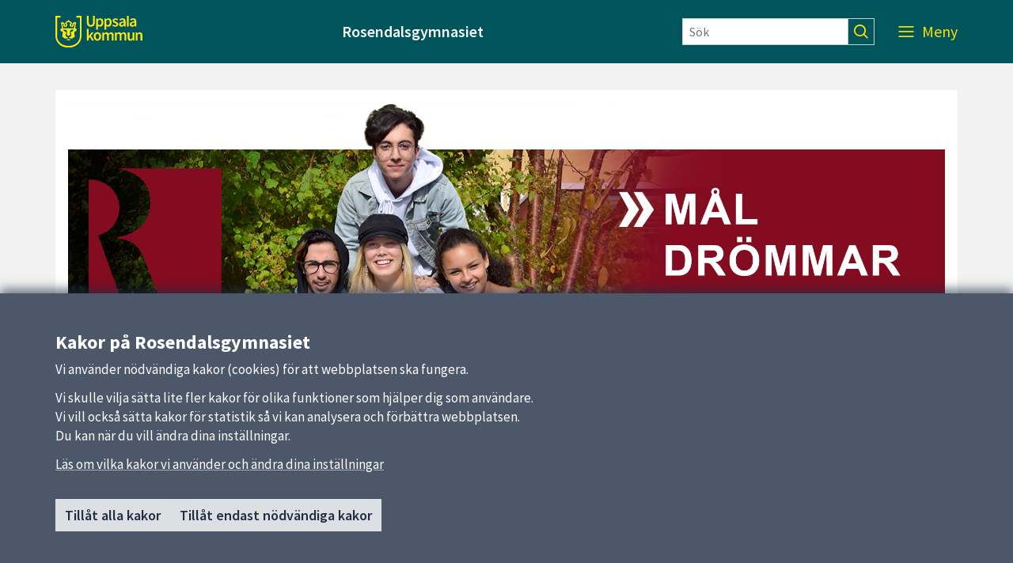

--- FILE ---
content_type: text/html; charset=utf-8
request_url: https://rosendalsgymnasiet.uppsala.se/
body_size: 37543
content:

<!DOCTYPE html>
<html lang="sv">
<head>
    <title>Rosendalsgymnasiet</title>
    <meta http-equiv="Content-Type" content="text/html; charset=UTF-8" />
<meta http-equiv="X-UA-Compatible" content="IE=edge" />
<meta name="viewport" content="width=device-width, initial-scale=1.0, minimum-scale=0.25, maximum-scale=2.0" />
<meta name="description" content="Rosendalsgymnasiet" />
<meta name="referrer" content="origin-when-cross-origin" />


    <meta name="google-site-verification" content="SYswYTtAbXGcIMohFwun97j7kxazERS1Wx6O8tNXUlg" />
<link rel="canonical" href="/" />


<link href="/css?v=1TNzECZxnZToQCqkiPLeZfWeT-aMb1Epj0wLNNEFFJk1" rel="stylesheet"/>


    <link href='/Content/External/skola.css?v=1425546952' rel='stylesheet' type='text/css'>


<noscript>
    <style>
        .menu-area {
            right: 0 !important;
            visibility: visible !important;
        }

        .visible-with-js {
            display: none !important;
        }
    </style>
</noscript>
<!-- HTML5 Shim and Respond.js IE8 support of HTML5 elements and media queries -->
<!-- WARNING: Respond.js doesn't work if you view the page via file:// -->
<!--[if lt IE 9]>
<script src="https://oss.maxcdn.com/html5shiv/3.7.2/html5shiv.min.js"></script>
<script src="https://oss.maxcdn.com/respond/1.4.2/respond.min.js"></script>
<![endif]-->

<link href='https://static.uppsala.se/css/fonts/source-sans-pro/v21/source-sans-pro-v21.css' rel='stylesheet' type='text/css'>


<script type="text/javascript" src="/Scripts/cookies/js.cookie.min.js"></script>
<script type="text/javascript" src="/Scripts/matomo/matomo.js"></script>
<script type="text/javascript" src="/Scripts/cookies/cookieservice.js"></script>

<!-- Start Matomo -->


<script>
    matomoInit('5uBJJKrL');
</script>
<!-- End Matomo -->
</head>
<body id="page-8225" class="startpage">
    




    
    <div id="wrap">
            <div id="header" role="banner" class=" container-fluid" lang="sv">
                <div class="skiplinkcontainer">
                    <a class="skiplink" href="#main">Till inneh&#229;ll p&#229; sidan</a>
                </div>


<div class="js-contentarea row layout-flex--flexrow">
<div  id="black-header"  class="header-area container-fluid">
    

<div class="js-contentarea row layout-flex--flexrow">

<div  id="black-header-container"  class="module-area layout-flex container">


<div class="js-contentarea row layout-flex--flexrow">

    <nav role="dialog"  aria-label="Huvud"  id="top-menu"  class="menu-area col-xs-12">

            <div class="menu-header-wrapper">
                <h1 class="menu-header-title">Meny</h1>
                <div class="menu-closer">
                    <button class="menu-close-text" aria-label="St&#228;ng Meny">
                        St&#228;ng
                        <svg class="menu-close-icon" xmlns="http://www.w3.org/2000/svg" viewBox="0 0 12 12" focusable="false">
                            <g>
                                <path d="M7.33,6,12,1.33,10.67,0,6,4.67,1.33,0,0,1.33,4.67,6,0,10.67,1.33,12,6,7.33,10.67,12,12,10.67Z">
                                </path>
                            </g>
                        </svg>
                    </button>
                </div>
            </div>
            <div class="hidden-md hidden-lg search-form-container">
                <form action="/sokresultat/" class="search-form" role="search">
                    <input class="findInput search-input" name="searchQuery" type="text" placeholder="S&#246;k" aria-label="S&#246;k" value="" />
                    <input type="submit" class="findButton js-findButton search-button" value="" aria-label="S&#246;k" />
                </form>
            </div>

        <ul class="menu-root">

<li  class="root active current menu-item">
        <a href="/">Start</a>
    </li>
<li  class="has-pages menu-item">
        <a href="/for-dig-som-soker-till-oss/">F&#246;r dig som s&#246;ker till oss</a>
            <button class="menu-root-toggler" data-menu-name="F&#246;r dig som s&#246;ker till oss" aria-expanded=false aria-label="visa undermeny f&#246;r F&#246;r dig som s&#246;ker till oss"></button>
            <ul class="menu-root">

<li  class="menu-item">
        <a href="/for-dig-som-soker-till-oss/oppethus/">&#214;ppet Hus</a>
    </li>
<li  class="menu-item">
        <a href="/for-dig-som-soker-till-oss/provapa/">Prova p&#229; f&#246;r dig i &#229;k 9</a>
    </li>
<li  class="menu-item">
        <a href="/for-dig-som-soker-till-oss/rosendalsfilmer/">Rosendalsfilmer</a>
    </li>
<li  class="menu-item">
        <a href="/for-dig-som-soker-till-oss/alumnfilmer/">Alumnfilmer</a>
    </li>        </ul>
</li>
<li  class="has-pages menu-item">
        <a href="/for-elever-och-vardnadshavare/">F&#246;r elever och v&#229;rdnadshavare</a>
            <button class="menu-root-toggler" data-menu-name="F&#246;r elever och v&#229;rdnadshavare" aria-expanded=false aria-label="visa undermeny f&#246;r F&#246;r elever och v&#229;rdnadshavare"></button>
            <ul class="menu-root">

<li  class="menu-item">
        <a href="/for-elever-och-vardnadshavare/unikum/">Unikum</a>
    </li>
<li  class="menu-item">
        <a href="/for-elever-och-vardnadshavare/ledighetsansokan/">Ledighetsans&#246;kan</a>
    </li>
<li  class="menu-item">
        <a href="/for-elever-och-vardnadshavare/sjukanmalan/">Fr&#229;nvaroanm&#228;lan</a>
    </li>
<li  class="menu-item">
        <a href="/for-elever-och-vardnadshavare/lasarstider/">L&#228;s&#229;rstider</a>
    </li>
<li  class="menu-item">
        <a href="/for-elever-och-vardnadshavare/e-tjanst-for-vardnadshavare-pa-gymnasiet/">E-tj&#228;nst f&#246;r v&#229;rdnadshavare och myndig elev</a>
    </li>
<li  class="menu-item">
        <a href="/for-elever-och-vardnadshavare/information-fran-csn/">Information om Csn</a>
    </li>        </ul>
</li>
<li  class="has-pages menu-item">
        <a href="/om-skolan/">Om skolan</a>
            <button class="menu-root-toggler" data-menu-name="Om skolan" aria-expanded=false aria-label="visa undermeny f&#246;r Om skolan"></button>
            <ul class="menu-root">

<li  class="menu-item">
        <a href="/om-skolan/hitta-till-oss/">Hitta till oss</a>
    </li>
<li  class="menu-item">
        <a href="/om-skolan/prisbelonta-pedagoger/">Prisbel&#246;nta pedagoger</a>
    </li>
<li  class="menu-item">
        <a href="/om-skolan/var-pedagogiska-grundsyn/">V&#229;r pedagogiska grundsyn</a>
    </li>
<li  class="menu-item">
        <a href="/om-skolan/biblioteket/">Biblioteket</a>
    </li>
<li  class="menu-item">
        <a href="/om-skolan/elevkaren/">Elevk&#229;ren</a>
    </li>
<li  class="menu-item">
        <a href="/om-skolan/skol-if/">Skol-If</a>
    </li>
<li  class="menu-item">
        <a href="/om-skolan/vinnare/">Vinnande elever</a>
    </li>
<li  class="menu-item">
        <a href="/om-skolan/restaurangen/">Restaurangen</a>
    </li>        </ul>
</li>
<li  class="has-pages menu-item">
        <a href="/vara-utbildningar/">V&#229;ra utbildningar</a>
            <button class="menu-root-toggler" data-menu-name="V&#229;ra utbildningar" aria-expanded=false aria-label="visa undermeny f&#246;r V&#229;ra utbildningar"></button>
            <ul class="menu-root">

<li  class="menu-item">
        <a href="/vara-utbildningar/na-programmet/">Na-programmet</a>
    </li>
<li  class="menu-item">
        <a href="/vara-utbildningar/sa-programmet/">Sa-programmet</a>
    </li>
<li  class="menu-item">
        <a href="/vara-utbildningar/sprint-programmet/">IM-programmen</a>
    </li>
<li  class="menu-item">
        <a href="/vara-utbildningar/valmojligheter-pa-rosendal/">Valm&#246;jligheter p&#229; Rosendal</a>
    </li>
<li  class="menu-item">
        <a href="/vara-utbildningar/estet-plus/">Estet plus</a>
    </li>
<li  class="menu-item">
        <a href="/vara-utbildningar/spetsmatte/">Spetsmatte</a>
    </li>        </ul>
</li>
<li  class="has-pages menu-item">
        <a href="/kontakta-oss/">Kontakta oss</a>
            <button class="menu-root-toggler" data-menu-name="Kontakta oss" aria-expanded=false aria-label="visa undermeny f&#246;r Kontakta oss"></button>
            <ul class="menu-root">

<li  class="menu-item">
        <a href="/kontakta-oss/skolledning/">Skolledning</a>
    </li>
<li  class="menu-item">
        <a href="/kontakta-oss/administrationen/">Administrationen</a>
    </li>
<li  class="menu-item">
        <a href="/kontakta-oss/elevhalsan/">Elevh&#228;lsan</a>
    </li>
<li  class="menu-item">
        <a href="/kontakta-oss/elevhalsan2/">Studie- och yrkesv&#228;gledning</a>
    </li>
<li  class="menu-item">
        <a href="/kontakta-oss/larare/">L&#228;rare</a>
    </li>
<li  class="menu-item">
        <a href="/kontakta-oss/ovrig-personal/">&#214;vrig personal</a>
    </li>        </ul>
</li>        </ul>
    </nav>
</div>

</div>
</div>

</div>
<div id="white-header" class="header-area col-xs-12">
    <div class="container">
        <div class="row header-item-wrapper">
            <div>
                <a href="/" class="header-logolink">
                        <img class="logotype-image desktop-logotype-image" src="/Content/Images/Logotypes/uppsala_kommun_logo_yellow.svg" alt="Uppsala kommun" />
                        <img class="logotype-image mobile-logotype-image" src="/Content/Images/Logotypes/uppsala_kommun_logo_symbol_yellow.svg" alt="Uppsala kommun" />
                </a>
            </div>
            <div class="heading-wrapper">
                    <h1>Rosendalsgymnasiet</h1>

            </div>
            <div class="hidden-xs hidden-sm">
                <form action="/sokresultat/" class="search-form" role="search">
                    <input class="findInput search-input" name="searchQuery" type="text" placeholder=S&#246;k aria-label="S&#246;k" value="" />
                    <input type="submit" class="findButton js-findButton search-button" value="" aria-label="S&#246;k" />
                </form>
            </div>
            <div class="js-find-area toggle-wrapper">
                
                <button class="js-menu-toggle menu-toggle" aria-expanded="true" aria-label="Meny">
                    <span class="menu-label">Meny</span>
                    <svg class="mobile-menu-icon" role="img" aria-hidden="true"
                         focusable="false" width="38.998px" height="18.101px" viewBox="0 0 38.998 18.101" xmlns="http://www.w3.org/2000/svg">
                        <ellipse transform="matrix(0.7071 -0.7071 0.7071 0.7071 2.9731 22.8744)" cx="29.098" cy="7.848" rx="5.75" ry="5.75" />
                        <line x1="0" y1="1" x2="23" y2="1" />
                        <line x1="0" y1="8" x2="20" y2="8" />
                        <line x1="0" y1="14.5" x2="20" y2="14.5" />
                        <line x1="33.341" y1="12.445" x2="38.291" y2="17.394" />
                    </svg>
                    <svg class="desktop-menu-icon" role="img" aria-hidden="true"
                            focusable="false" width="19px" height="14px" viewBox="0 0 19 14" xmlns="http://www.w3.org/2000/svg">
                        <g transform="translate(0 -952.36)"><path d="m0 952.4v1.8h19v-1.8h-19zm0 6v1.8h19v-1.8h-19zm0 6.1v1.8h19v-1.8h-19z" /></g>
                    </svg>
                </button>
            </div>
        </div>
    </div>
</div>

<div   class="module-area layout-flex container">


<div class="js-contentarea row layout-flex--flexrow">
</div>

</div>
</div>
            </div>
        


<div id="main" role="main">
            <div class="container-fluid">
            

<div class="js-contentarea row layout-flex--flexrow">
<div   class="standard-content container">
    <div>
                <div>
            <p><img src="/globalassets/__gymnasium/rosendalsgymnasiet/bilder/webbanner10-morkare-rod.jpg" height="587" width="1945" alt=""></p>
<h2>Välkommen till Rosendalsgymnasiet – skolan på Campusområdet.</h2>
        </div>
    </div>
</div>
</div>

        </div>


        <div class="container">
            

<div class="js-contentarea row layout-flex--flexrow">

<div   class="module-area layout-flex col-sm-8 col-xs-12">


<div class="js-contentarea row layout-flex--flexrow">

<div   class="module-area layout-flex col-xs-12">


<div class="js-contentarea row layout-flex--flexrow">
<div   class="standard-content col-xs-12">
    <div>
<h1 class="heading1">VÅRA UTBILDNINGAR</h1>                <div>
            
        </div>
    </div>
</div>
    <div   class="puff card col-sm-6 col-xs-12">
        <div>
                    <a class="js-externalpufflink" href="https://indd.adobe.com/view/d8f1ac59-37f8-42d8-8812-9a46db617efb" title="">
                        <img src="/globalassets/__gymnasium/rosendalsgymnasiet/dokument/omslag-puff.jpg" alt=""/>
                            <span class="caption">Rosendalgymnasiet 2025-26</span>
                    </a>
                                    <div>
                            <h2><a href="https://indd.adobe.com/view/d8f1ac59-37f8-42d8-8812-9a46db617efb">Rosendalgymnasiet 2025-26</a></h2>
                                                    <p><a href="https://indd.adobe.com/view/d8f1ac59-37f8-42d8-8812-9a46db617efb">H&#228;r &#228;r v&#229;r broschyr med information om v&#229;ra program, v&#229;r skola och v&#229;ra elevf&#246;reningar.</a></p>
                                                    <a href="https://indd.adobe.com/view/d8f1ac59-37f8-42d8-8812-9a46db617efb" class="btn">L&#228;s mer<span class="sr-only"> om Rosendalgymnasiet 2025-26</span> &rsaquo;</a>
                    </div>
            </div>
    </div>


<div  class="puff card col-sm-6 col-xs-12">
    <div class="puff-container">
            <div class="puff-image" style="background-image: url(/contentassets/bb85182862514ea2834a5e23427ef55a/matte_spets_2.jpg)"></div>
        <div class="puff-text-container has-image">
            <h2 class="puff-heading">
                <a class="puff-heading__link" href="/vara-utbildningar/spetsmatte/">Spetsutbildning i matematik p&#229; Rosendalsgymnasiet i Uppsala </a>
            </h2>
                <p class="puff-teaser-text">
                    L&#228;s mer om Rosendalsgymnasiets riksrekryterande spetsutbildning i matematik
                </p>
        </div>
    </div>
</div>


<div  class="puff card col-xs-12">
    <div class="puff-container">
            <div class="puff-image" style="background-image: url(/globalassets/__gymnasium/rosendalsgymnasiet/bilder/stora-puffar-prova-pa-2.jpg)"></div>
        <div class="puff-text-container has-image">
            <h2 class="puff-heading">
                <a class="puff-heading__link" href="/for-dig-som-soker-till-oss/provapa/">Prova p&#229;</a>
            </h2>
                <p class="puff-teaser-text">
                    Vill du prova en dag p&#229; Rosendal innan du s&#246;ker gymnasiet? Du &#228;r v&#228;lkommen att komma och f&#246;lja med en klass under en dag. 
                </p>
        </div>
    </div>
</div>
    <div   class="puff card col-sm-6 col-xs-12">
        <div>
                    <a class="js-externalpufflink" href="/vara-utbildningar/na-programmet/" title="">
                        <img src="/globalassets/__gymnasium/rosendalsgymnasiet/bilder/na_meny_omdesign3.jpg" alt=""/>
                            <span class="caption">NA P&#197; ROSENDAL</span>
                    </a>
                                    <div>
                            <h2><a href="/vara-utbildningar/na-programmet/">NA P&#197; ROSENDAL</a></h2>
                                                    <p><a href="/vara-utbildningar/na-programmet/">L&#228;s mer om Naturvetenskapsprogrammet p&#229; Rosendalsgymnasiet</a></p>
                                                    <a href="/vara-utbildningar/na-programmet/" class="btn">L&#228;s mer<span class="sr-only"> om NA P&#197; ROSENDAL</span> &rsaquo;</a>
                    </div>
            </div>
    </div>
    <div   class="puff card col-sm-6 col-xs-12">
        <div>
                    <a class="js-externalpufflink" href="/vara-utbildningar/sasam-programmet/" title="">
                        <img src="/globalassets/__gymnasium/rosendalsgymnasiet/bilder/sa_meny_omdesign.jpg" alt=""/>
                            <span class="caption">SAM P&#197; ROSENDAL</span>
                    </a>
                                    <div>
                            <h2><a href="/vara-utbildningar/sasam-programmet/">SAM P&#197; ROSENDAL</a></h2>
                                                    <p><a href="/vara-utbildningar/sasam-programmet/">V&#229;rt klassiska, breda sam-program</a></p>
                                                    <a href="/vara-utbildningar/sasam-programmet/" class="btn">L&#228;s mer<span class="sr-only"> om SAM P&#197; ROSENDAL</span> &rsaquo;</a>
                    </div>
            </div>
    </div>
    <div   class="puff card col-sm-6 col-xs-12">
        <div>
                    <a class="js-externalpufflink" href="/vara-utbildningar/sasmip-programmet/" title="">
                        <img src="/globalassets/__gymnasium/rosendalsgymnasiet/bilder/smip_meny_omdesign.jpg" alt=""/>
                            <span class="caption">SMIP P&#197; ROSENDAL</span>
                    </a>
                                    <div>
                            <h2><a href="/vara-utbildningar/sasmip-programmet/">SMIP P&#197; ROSENDAL</a></h2>
                                                    <p><a href="/vara-utbildningar/sasmip-programmet/">Sam med internationell inriktning</a></p>
                                                    <a href="/vara-utbildningar/sasmip-programmet/" class="btn">L&#228;s mer<span class="sr-only"> om SMIP P&#197; ROSENDAL</span> &rsaquo;</a>
                    </div>
            </div>
    </div>
    <div   class="puff card col-sm-6 col-xs-12">
        <div>
                    <a class="js-externalpufflink" href="/vara-utbildningar/sabet-programmet/" title="">
                        <img src="/globalassets/__gymnasium/rosendalsgymnasiet/bilder/sabe_meny_omdesign.jpg" alt=""/>
                            <span class="caption">BETEENDE P&#197; ROSENDAL</span>
                    </a>
                                    <div>
                            <h2><a href="/vara-utbildningar/sabet-programmet/">BETEENDE P&#197; ROSENDAL</a></h2>
                                                    <p><a href="/vara-utbildningar/sabet-programmet/">Sam med inriktning beteendevetenskap</a></p>
                                                    <a href="/vara-utbildningar/sabet-programmet/" class="btn">L&#228;s mer<span class="sr-only"> om BETEENDE P&#197; ROSENDAL</span> &rsaquo;</a>
                    </div>
            </div>
    </div>
    <div   class="puff card col-sm-6 col-xs-12">
        <div>
                    <a class="js-externalpufflink" href="/vara-utbildningar/sprint-programmet/" title="">
                        <img src="/globalassets/__gymnasium/rosendalsgymnasiet/bilder/sprint_meny_omdesign.jpg" alt=""/>
                            <span class="caption">INTRODUKTIONSPROGRAM P&#197; ROSENDAL</span>
                    </a>
                                    <div>
                            <h2><a href="/vara-utbildningar/sprint-programmet/">INTRODUKTIONSPROGRAM P&#197; ROSENDAL</a></h2>
                                                    <p><a href="/vara-utbildningar/sprint-programmet/">H&#228;r finner du mer information om v&#229;ra introduktionsprogram.</a></p>
                                                    <a href="/vara-utbildningar/sprint-programmet/" class="btn">L&#228;s mer<span class="sr-only"> om INTRODUKTIONSPROGRAM P&#197; ROSENDAL</span> &rsaquo;</a>
                    </div>
            </div>
    </div>
<div   class="standard-content col-xs-12">
    <div>
                <div>
            <p>&nbsp;&nbsp;</p>
        </div>
    </div>
</div>
</div>

</div>
            <div class="clearfix"></div>

<div   class="module-area layout-flex col-xs-12">


<div class="js-contentarea row layout-flex--flexrow">


<div  class="puff card col-sm-6 col-xs-12">
    <div class="puff-container">
            <div class="puff-image" style="background-image: url(/globalassets/__gymnasium/rosendalsgymnasiet/bilder/stora-puffar-elevkaren.jpg)"></div>
        <div class="puff-text-container has-image">
            <h2 class="puff-heading">
                <a class="puff-heading__link" href="/om-skolan/elevkaren/">Elevk&#229;ren</a>
            </h2>
                <p class="puff-teaser-text">
                    Elevk&#229;ren p&#229; Rosendal ordnar alltifr&#229;n utebio och inspark till valvakor och intressanta f&#246;rel&#228;sningar.
                </p>
        </div>
    </div>
</div>


<div  class="puff card col-sm-6 col-xs-12">
    <div class="puff-container">
            <div class="puff-image" style="background-image: url(/globalassets/__gymnasium/rosendalsgymnasiet/bilder/stora-puffar-skol-if.jpg)"></div>
        <div class="puff-text-container has-image">
            <h2 class="puff-heading">
                <a class="puff-heading__link" href="/om-skolan/skol-if/">Skol IF</a>
            </h2>
                <p class="puff-teaser-text">
                    Skol If Rosendal &#228;r Rosendalsgymnasiets idrottsf&#246;rening. Vi samordnar skolidrotten p&#229; skolan och v&#229;rt m&#229;l &#228;r att bidra till en roligare och mer aktiv gymnasietid.
                </p>
        </div>
    </div>
</div>


<div  class="puff card col-sm-6 col-xs-12">
    <div class="puff-container">
            <div class="puff-image" style="background-image: url(/globalassets/__gymnasium/rosendalsgymnasiet/bilder/nyhetsbilder/vinnande-elever.jpg)"></div>
        <div class="puff-text-container has-image">
            <h2 class="puff-heading">
                <a class="puff-heading__link" href="/om-skolan/vinnare/">Vinnande elever</a>
            </h2>
                <p class="puff-teaser-text">
                    Rosendalselever r&#246;ner framg&#229;ngar i en rad olika omr&#229;den. H&#228;r &#228;r en lista p&#229; n&#229;gra som gjort oss stolta utanf&#246;r skolans v&#228;ggar den senaste tiden.
                </p>
        </div>
    </div>
</div>


<div  class="puff card col-sm-6 col-xs-12">
    <div class="puff-container">
            <div class="puff-image" style="background-image: url(/contentassets/4c90ef2c751949a0b6ddd764d85c00b8/puff-bibliotek.jpg)"></div>
        <div class="puff-text-container has-image">
            <h2 class="puff-heading">
                <a class="puff-heading__link" href="/om-skolan/biblioteket/">Biblioteket</a>
            </h2>
                <p class="puff-teaser-text">
                    V&#228;lkomna till Rosendalsgymnasiet skolbibliotek! Med sin centrala plats p&#229; skolan direkt vid entr&#233;n &#228;r biblioteket en sj&#228;lvklar plats att plugga p&#229; – vare sig det &#228;r grupparbete eller sj&#228;lvst&#228;ndigt arbete – och personalen hj&#228;lper dig g&#228;rna vidare om du k&#246;rt fast med informationss&#246;kning, k&#228;llkritik eller beh&#246;ver l&#228;stips
                </p>
        </div>
    </div>
</div>


<div  class="puff card col-xs-12">
    <div class="puff-container">
        <div class="puff-text-container">
            <h2 class="puff-heading">
                <a class="puff-heading__link" href="/vara-utbildningar/estet-plus/">Estet+</a>
            </h2>
                <p class="puff-teaser-text">
                    Alla i &#229;rskurs 1 f&#229;r estetisk f&#246;rst&#228;rkning inom musik, bild och drama. L&#228;s mer om estetisk f&#246;rst&#228;rkning.
                </p>
        </div>
    </div>
</div>
</div>

</div>
            <div class="clearfix"></div>

<div   class="module-area layout-flex col-xs-12">


<div class="js-contentarea row layout-flex--flexrow">


<div  class="puff card col-sm-6 col-xs-12">
    <div class="puff-container">
            <div class="puff-image" style="background-image: url(/contentassets/d7438fdc69e545c9ba31b2ca81eea16b/10teser.jpg)"></div>
        <div class="puff-text-container has-image">
            <h2 class="puff-heading">
                <a class="puff-heading__link" href="/om-skolan/var-pedagogiska-grundsyn/">V&#229;r pedagogiska grundsyn</a>
            </h2>
                <p class="puff-teaser-text">
                    P&#229; Rosendalsgymnasiet har vi valt att sammanfatta v&#229;r pedagogiska grundsyn i det lokala styrdokument vi kallar f&#246;r tio teser.
                </p>
        </div>
    </div>
</div>


<div  class="puff card col-sm-6 col-xs-12">
    <div class="puff-container">
            <div class="puff-image" style="background-image: url(/contentassets/80c365c6f8044364bd561b67dcd66276/puff-matsal.jpg)"></div>
        <div class="puff-text-container has-image">
            <h2 class="puff-heading">
                <a class="puff-heading__link" href="/om-skolan/restaurangen/">Rosendalsrestaurangen</a>
            </h2>
                <p class="puff-teaser-text">
                    Att laga en varierad, smakrik och h&#229;llbar meny i kombination med h&#246;ga krav p&#229; r&#229;varor &#228;r en del av v&#229;rt framg&#229;ngsrecept. Och att servera den med gl&#228;dje och stolthet f&#246;rst&#229;s.
                </p>
        </div>
    </div>
</div>
</div>

</div>
</div>

</div>

<div   class="module-area layout-flex col-sm-4 col-xs-12">


<div class="js-contentarea row layout-flex--flexrow">


<div   class="newslist-area col-xs-12">
    <div class="info-area">
            <h2 class="info-area--heading"><span>Nyheter</span></h2>
                    <ul class="news-list">
                    <li>
                        <div>

                                <h3 class="info-area--subheading"><a href="/nyheter/oppet-hus/">&#214;ppet hus 29/1</a></h3>
                                <div class="pufftext">Varmt v&#228;lkomna till &#246;ppet hus hos oss p&#229; Rosendalsgymnasiet den 29/1 mellan klockan 18:00 och 20:00. </div>
                                    <div class="date">
                                        <label>Publicerad:</label>
                                        7 januari 2026
                                    </div>
                        </div>
                    </li>
                    <li class="separator"></li>
                    <li>
                        <div>

                                <h3 class="info-area--subheading"><a href="/nyheter/uppropstider-ht-2025/">Uppropstider HT25</a></h3>
                                <div class="pufftext">Uppropen sker tisdag 19 augusti och onsdag 20 augusti.</div>
                                    <div class="date">
                                        <label>Publicerad:</label>
                                        30 juni 2025
                                    </div>
                        </div>
                    </li>
                    <li class="separator"></li>
            </ul>
            </div>
</div>
<div   class="standard-content col-xs-12">
    <div>
<h2 class="heading2">Det händer nu!</h2>                <div>
            <p><iframe style="border: none; overflow: hidden;" src="https://www.facebook.com/plugins/page.php?href=https%3A%2F%2Fwww.facebook.com%2FRosendalsgymnasiet&amp;tabs=timeline&amp;width=340&amp;height=400&amp;small_header=false&amp;adapt_container_width=true&amp;hide_cover=false&amp;show_facepile=false&amp;appId" width="340" height="400"></iframe></p>
        </div>
    </div>
</div>
<div   class="standard-content col-xs-12">
    <div>
<h3 class="heading3">Sociala medier</h3>                <div>
            <p>&nbsp;</p>
<table style="width: 219px; height: 97px;" border="0">
<tbody>
<tr>
<td style="width: 300px;" align="left" valign="top"><img src="/globalassets/__gymnasium/rosendalsgymnasiet/bilder/1024px-instagram_icon.png" alt="1024px-Instagram_icon.png" width="63" height="63" /></td>
<td>
<p><a href="https://www.instagram.com/rosenrektor/?hl=sv">@rosenrektor<br /></a><a href="https://www.instagram.com/rosenestet/" class="external_link">@rosenestet</a><a href="https://www.instagram.com/rosensyven/"><br /></a><a href="https://www.instagram.com/restaurangrosen/" class="external_link">@restaurangrosen</a> <br /><a href="https://www.instagram.com/rosenhalsan/?hl=sv" class="external_link">@rosenhalsan</a><br /><a title="@rosenbibblan" href="https://www.instagram.com/rosenbibblan/" class="external_link">@rosenbibblan</a></p>
</td>
</tr>
</tbody>
</table>
        </div>
    </div>
</div>


<div   class="contact-area col-xs-12">
    <div class="info-area">
            <h2 class="info-area--heading">Genv&#228;gar</h2>
                <address itemscope itemtype="https://schema.org/ContactPoint">
                                                                                                    <div class="free-text"><p><a href="https://web.skola24.se/timetable/timetable-viewer/uppsala.skola24.se/Rosendalsgymnasiet/" target="_blank" rel="noopener" class="external_link">Schema</a></p>
<p><a href="/om-skolan/hitta-till-oss/" target="_blank" rel="noopener">Hitta hit</a></p>
<p><a href="/vara-utbildningar/">V&aring;ra utbildningar</a></p>
<p><a href="/vara-utbildningar/valmojligheter-pa-rosendal/">Valm&ouml;jligheter &ndash; spr&aring;k, kurser etc.</a></p>
<p><a href="/for-elever-och-vardnadshavare/sjukanmalan/">Fr&aring;nvaroanm&auml;lan</a></p>
<p><a href="https://www.uppsala.se/skola-och-forskola/gymnasieskola/lasarstider-och-lov/lasarstider-for-grundskola-och-gymnasium/" class="external_link">L&auml;s&aring;rstider</a></p>
<p><a href="/kontakta-oss/elevhalsan2/">Studie- och yrkesv&auml;gledning</a></p>
<p><a href="https://www.uppsala.se/skola-och-forskola/gymnasieskola/synpunkter-och-klagomal/lamna-synpunkter-eller-klagomal-pa-gymnasiet/" class="external_link">Synpunkter</a></p>
<p><a href="https://www.uppsala.se/skola-och-forskola/e-tjanster-for-dig-med-barn-eller-ungdom-i-kommunal-forskola-eller-skola/for-dig-med-ungdom-i-gymnasiet/" class="external_link">E-tj&auml;nster f&ouml;r v&aring;rdnadshavare (uppsala.se)</a></p></div>
        </address>
    </div>
</div>


<div   class="contact-area col-xs-12">
    <div class="info-area">
            <h2 class="info-area--heading">Kontakta oss</h2>
                <address itemscope itemtype="https://schema.org/ContactPoint">
                                                                            <div itemscope itemtype="https://schema.org/ContactPoint" class="visiting-address">
                    <span itemprop="streetAddress">Husargatan 8<br />752 56  Uppsala<br />018-727 33 30<br /> </span>
                </div>
                                        <div class="free-text"><p><a href="/om-skolan/hitta-till-oss/">Hitta till oss</a> &raquo;<br /><a href="/kontakta-oss/">Mer kontaktuppgifter</a> &raquo;</p></div>
        </address>
    </div>
</div>
    <div   class="puff card col-xs-12">
        <div>
                    <a class="js-externalpufflink" href="https://start.unikum.net/unikum/appLogin.ahtml" title="">
                        <img src="/contentassets/51153c38f1b246708022de5831eaaa71/unikum_logo.png" alt=""/>
                            <span class="caption">Unikum</span>
                    </a>
                            </div>
    </div>
<div   class="standard-content col-xs-12">
    <div>
                <div>
            <p><img src="/globalassets/__gymnasium/rosendalsgymnasiet/bilder/partnerskola-skylt-mellan2.png" alt="partnerskola skylt mellan2.png" width="397" height="178" /></p>
        </div>
    </div>
</div>
<div   class="standard-content col-xs-12">
    <div>
                <div>
            <p><img src="/globalassets/__gymnasium/rosendalsgymnasiet/bilder/diverse-loggor/pilotverksamhet-ab-smart.jpg" width="1518" height="598" alt=""></p>
        </div>
    </div>
</div>
</div>

</div>
</div>

        </div>
    </div>


        


<div id="cookie-alert" class="hidden cookiealert" role="region" aria-label="Kakor (cookies)">
    <div class="container cookiealert-wrapper">
        <div id="cookie-alert-body">
            <h2>Kakor p&#229; Rosendalsgymnasiet</h2>
<p>Vi anv&auml;nder n&ouml;dv&auml;ndiga kakor (cookies) f&ouml;r att webbplatsen ska fungera.</p>
<p>Vi skulle vilja s&auml;tta lite fler kakor f&ouml;r olika funktioner som hj&auml;lper dig som anv&auml;ndare.<br />Vi vill ocks&aring; s&auml;tta kakor f&ouml;r statistik s&aring; vi kan analysera och f&ouml;rb&auml;ttra webbplatsen.<br />Du kan n&auml;r du vill &auml;ndra dina inst&auml;llningar.</p>
            <a href="/link/e56fcc84ef394f9eb4dd03f335e54798.aspx?gpid=75882" class="surface--link">
                L&#228;s om vilka kakor vi anv&#228;nder och &#228;ndra dina inst&#228;llningar
            </a>

            <div class="button-container">
                <button id="button-cookie-accept-all">
                    Till&#229;t alla kakor
                </button>
                <button id="button-cookie-accept-necessary">
                    Till&#229;t endast n&#246;dv&#228;ndiga kakor
                </button>
            </div>
        </div>

        <div id="cookie-confirmed-body" class="hidden">
            <p id="cookie-all-confirmed-body" class="hidden">
                Du har valt att till&#229;ta alla kakor. Du kan n&#228;r du vill &#228;ndra dina inst&#228;llningar.
            </p>
            <p id="cookie-necessary-confirmed-body" class="hidden">
                Du har valt att bara till&#229;ta n&#246;dv&#228;ndiga kakor. Du kan n&#228;r du vill &#228;ndra dina inst&#228;llningar.
            </p>
            <a href="/link/e56fcc84ef394f9eb4dd03f335e54798.aspx?gpid=75882" class="surface--link">
                L&#228;s om vilka kakor vi anv&#228;nder och &#228;ndra dina inst&#228;llningar
            </a>

            <div class="button-container">
                <button id="button-cookie-confirm-close" class="button-close">
                    St&#228;ng
                </button>
            </div>
        </div>
    </div>
</div>
    </div>
        <div id="footer" class=" container-fluid" role="contentinfo" lang="sv">
            <h1 class="sr-only">Sidfot</h1>


<div class="js-contentarea row layout-flex--flexrow">
    <div   class="footer-area container container">
        

<div class="js-contentarea row layout-flex--flexrow">

    <nav role="dialog"  aria-label="Huvudmeny"  id="footer-menu"  class="menu-area col-md-3 col-sm-6 col-xs-12">
            <h2>Huvudmeny</h2>


        <ul class="menu-root">

<li  class="root active current menu-item">
        <a href="/">Start</a>
    </li>
<li  class="has-pages menu-item">
        <a href="/for-dig-som-soker-till-oss/">F&#246;r dig som s&#246;ker till oss</a>
    </li>
<li  class="has-pages menu-item">
        <a href="/for-elever-och-vardnadshavare/">F&#246;r elever och v&#229;rdnadshavare</a>
    </li>
<li  class="has-pages menu-item">
        <a href="/om-skolan/">Om skolan</a>
    </li>
<li  class="has-pages menu-item">
        <a href="/vara-utbildningar/">V&#229;ra utbildningar</a>
    </li>
<li  class="has-pages menu-item">
        <a href="/kontakta-oss/">Kontakta oss</a>
    </li>        </ul>
    </nav>



<div  id="footer-links"  class="links-area col-md-3 col-sm-6 col-xs-12">
    <div class="info-area">
        <h2 class="info-area--heading" >Snabbl&#228;nkar</h2>
            <ul>
                        <li>
                            <a href="http://www.uppsala.se" title="Uppsala kommun">Uppsala kommun</a>
                        </li>
                        <li>
                            <a href="http://www.skolverket.se" title="Skolverket">Skolverket</a>
                        </li>
            </ul>
    </div>
</div>


<div  id="footer-contact"  class="contact-area col-md-3 col-sm-6 col-xs-12">
    <div class="info-area">
            <h2 class="info-area--heading">Rosendalsgymnasiet</h2>
                <address itemscope itemtype="https://schema.org/ContactPoint">
                                                                                                    <div class="free-text"><p>018-727 33 30<br />rosendalsgymnasiet@uppsala.se<br />Husargatan 8<br />752 75 Uppsala</p></div>
        </address>
    </div>
</div>
<div  id="footer-extra"  class="standard-content col-md-3 col-sm-6 col-xs-12">
    <div>
                <div>
            <h3>Om webbplatsen</h3>
<p><a href="/om-skolan/om-kakor/">Om kakor och GDPR</a></p>
<p><a href="/om-skolan/tillganglighetsredogorelse/">Tillg&auml;nglighetsredog&ouml;relse</a></p>
        </div>
    </div>
</div>
</div>

    </div>
</div>
        </div>
    <script src="/js?v=im9iCv0RauLdR-E_vk3hnNPApI70I6zvlOPWgV3OeiI1"></script>


     
                <script src='/Content/External/skola.js?v=1425546952' type='text/javascript' charset='UTF-8'></script>
    
</body>
</html>
